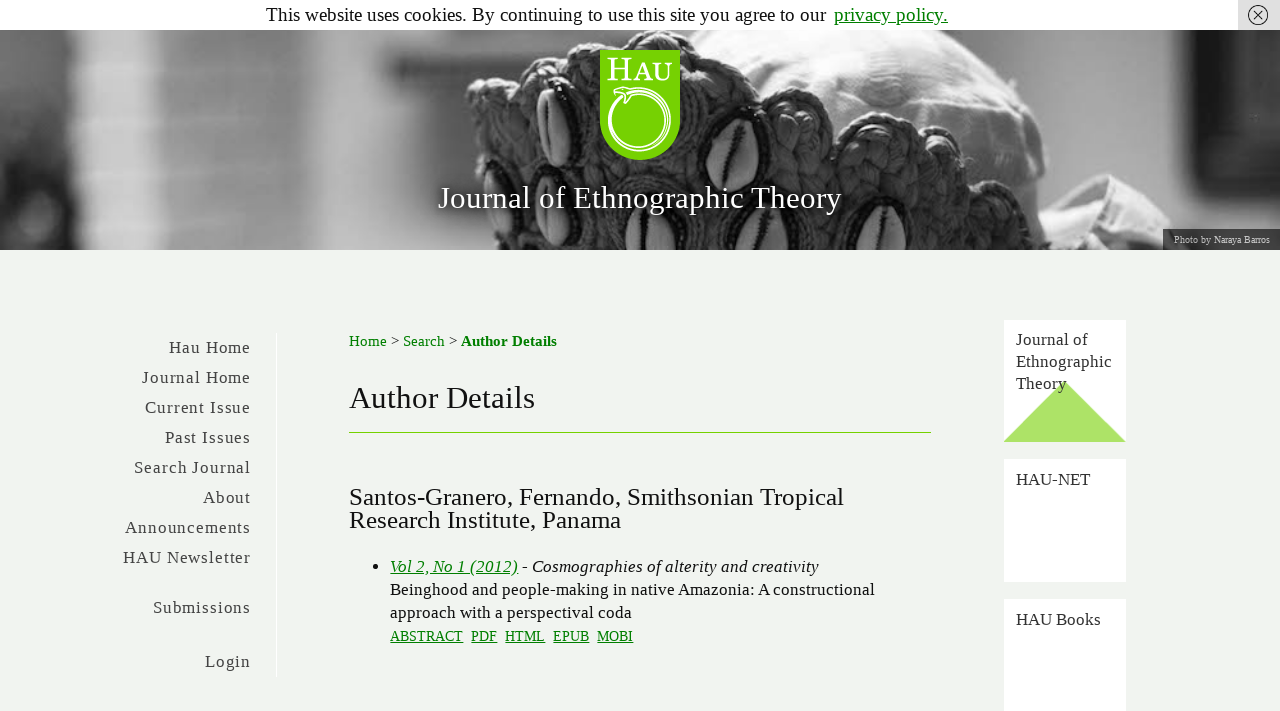

--- FILE ---
content_type: text/html; charset=utf-8
request_url: https://www.haujournal.org/index.php/hau/search/authors/view?firstName=Fernando&middleName=&lastName=Santos-Granero&affiliation=Smithsonian%20Tropical%20Research%20Institute&country=PA
body_size: 4377
content:

<!DOCTYPE html PUBLIC "-//W3C//DTD XHTML 1.0 Transitional//EN"
	"http://www.w3.org/TR/xhtml1/DTD/xhtml1-transitional.dtd">
<html xmlns="http://www.w3.org/1999/xhtml" lang="en-US" xml:lang="en-US">
<head>
	<meta http-equiv="Content-Type" content="text/html; charset=utf-8" />
	<title>Author Details</title>
	<meta name="description" content="HAU: Journal of Ethnographic Theory" />
	<meta name="keywords" content="anthropology; journal; ethnography; theory; ethnographic theory; metaphysics; ontology; cosmology" />
	<meta name="generator" content="Open Journal Systems 2.4.8.3" />
	<meta name="keywords" content="anthropology, journal, ethnography, theory, ethnographic theory, metaphysics, ontology, cosmology, mana" />
	<link rel="icon" href="https://www.haujournal.org/public/journals/1/journalFavicon_en_US.png" type="image/png" />	<link rel="stylesheet" href="https://www.haujournal.org/lib/pkp/styles/pkp.css" type="text/css" />
	<link rel="stylesheet" href="https://www.haujournal.org/lib/pkp/styles/common.css" type="text/css" />
	<link rel="stylesheet" href="https://www.haujournal.org/styles/common.css" type="text/css" />
	<link rel="stylesheet" href="https://www.haujournal.org/styles/compiled.css" type="text/css" />

	<!-- Base Jquery -->
			<script type="text/javascript" src="https://www.haujournal.org/lib/pkp/js/lib/jquery/jquery.min.js"></script>
		<script type="text/javascript" src="https://www.haujournal.org/lib/pkp/js/lib/jquery/plugins/jqueryUi.min.js"></script>
	
	
	
	<link rel="stylesheet" href="https://www.haujournal.org/styles/sidebar.css" type="text/css" />	<link rel="stylesheet" href="https://www.haujournal.org/styles/leftSidebar.css" type="text/css" />	<link rel="stylesheet" href="https://www.haujournal.org/styles/rightSidebar.css" type="text/css" />	<link rel="stylesheet" href="https://www.haujournal.org/styles/bothSidebars.css" type="text/css" />
			<link rel="stylesheet" href="https://www.haujournal.org/public/journals/1/journalStyleSheet.css" type="text/css" />
			<link rel="stylesheet" href="https://www.haujournal.org/plugins/blocks/languageToggle/styles/languageToggle.css" type="text/css" />
	
	<!-- Default global locale keys for JavaScript -->
	
<script type="text/javascript">
	jQuery.pkp = jQuery.pkp || { };
	jQuery.pkp.locale = { };
			
				jQuery.pkp.locale.form_dataHasChanged = 'The data on this form has changed. Continue anyway?';
	</script>
	<!-- Compiled scripts -->
			
<script type="text/javascript" src="https://www.haujournal.org/lib/pkp/js/lib/jquery/plugins/jquery.tag-it.js"></script>
<script type="text/javascript" src="https://www.haujournal.org/lib/pkp/js/lib/jquery/plugins/jquery.cookie.js"></script>

<script type="text/javascript" src="https://www.haujournal.org/lib/pkp/js/functions/fontController.js"></script>
<script type="text/javascript" src="https://www.haujournal.org/lib/pkp/js/functions/general.js"></script>
<script type="text/javascript" src="https://www.haujournal.org/lib/pkp/js/functions/jqueryValidatorI18n.js"></script>

<script type="text/javascript" src="https://www.haujournal.org/lib/pkp/js/classes/Helper.js"></script>
<script type="text/javascript" src="https://www.haujournal.org/lib/pkp/js/classes/ObjectProxy.js"></script>
<script type="text/javascript" src="https://www.haujournal.org/lib/pkp/js/classes/Handler.js"></script>
<script type="text/javascript" src="https://www.haujournal.org/lib/pkp/js/classes/linkAction/LinkActionRequest.js"></script>
<script type="text/javascript" src="https://www.haujournal.org/lib/pkp/js/classes/features/Feature.js"></script>

<script type="text/javascript" src="https://www.haujournal.org/lib/pkp/js/controllers/SiteHandler.js"></script><!-- Included only for namespace definition -->
<script type="text/javascript" src="https://www.haujournal.org/lib/pkp/js/controllers/UrlInDivHandler.js"></script>
<script type="text/javascript" src="https://www.haujournal.org/lib/pkp/js/controllers/AutocompleteHandler.js"></script>
<script type="text/javascript" src="https://www.haujournal.org/lib/pkp/js/controllers/ExtrasOnDemandHandler.js"></script>
<script type="text/javascript" src="https://www.haujournal.org/lib/pkp/js/controllers/form/FormHandler.js"></script>
<script type="text/javascript" src="https://www.haujournal.org/lib/pkp/js/controllers/form/AjaxFormHandler.js"></script>
<script type="text/javascript" src="https://www.haujournal.org/lib/pkp/js/controllers/form/ClientFormHandler.js"></script>
<script type="text/javascript" src="https://www.haujournal.org/lib/pkp/js/controllers/grid/GridHandler.js"></script>
<script type="text/javascript" src="https://www.haujournal.org/lib/pkp/js/controllers/linkAction/LinkActionHandler.js"></script>

<script type="text/javascript" src="https://www.haujournal.org/js/pages/search/SearchFormHandler.js"></script>
<script type="text/javascript" src="https://www.haujournal.org/js/statistics/ReportGeneratorFormHandler.js"></script>
<script type="text/javascript" src="https://www.haujournal.org/plugins/generic/lucene/js/LuceneAutocompleteHandler.js"></script>

<script type="text/javascript" src="https://www.haujournal.org/lib/pkp/js/lib/jquery/plugins/jquery.pkp.js"></script>	
	<!-- Form validation -->
	<script type="text/javascript" src="https://www.haujournal.org/lib/pkp/js/lib/jquery/plugins/validate/jquery.validate.js"></script>
	<script type="text/javascript">
		<!--
		// initialise plugins
		
		$(function(){
			jqueryValidatorI18n("https://www.haujournal.org", "en_US"); // include the appropriate validation localization
			
			$(".tagit").live('click', function() {
				$(this).find('input').focus();
			});
		});
		// -->
		
	</script>

		
	
	<script type="text/javascript" src="https://www.haujournal.org/public/js/hau.js"></script>
	<script type="text/javascript" src="https://www.haujournal.org/public/js/cookiechoices.min.js"></script>
	<style type="text/css">
		#headerTitle h1 a:hover {
			background-color: transparent !important;
		}
	</style>
</head>
<body id="pkp-search-authorDetails">
<img src="//www.haujournal.org/haunet/img/hau-logo.png" alt="HAU" style="width: 0; height: 0; visibility: hidden;"/>
<div id="container">

<div id="header">
<div id="headerTitle">
<h1><a href="https://www.haujournal.org" style="color: white; text-decoration: none;">
	Journal of Ethnographic Theory
</a></h1>
</div>
</div>

<div id="body">

	<div id="sidebar">
					<div id="leftSidebar">
				<div class="block" id="sidebarNavigation">
	<span class="blockTitle">Journal Content</span>

	
	
	<form id="simpleSearchForm" action="https://www.haujournal.org/index.php/hau/search/search">
				<table id="simpleSearchInput">
			<tr>
				<td>
													<label for="simpleQuery">Search <br />
					<input type="text" id="simpleQuery" name="simpleQuery" size="15" maxlength="255" value="" class="textField" /></label>
								</td>
			</tr>
			<tr>
				<td><label for="searchField">
				Search Scope
				<br />
				<select id="searchField" name="searchField" size="1" class="selectMenu">
					<option label="All" value="query">All</option>
<option label="Authors" value="authors">Authors</option>
<option label="Title" value="title">Title</option>
<option label="Abstract" value="abstract">Abstract</option>
<option label="Index terms" value="indexTerms">Index terms</option>
<option label="Full Text" value="galleyFullText">Full Text</option>

				</select></label>
				</td>
			</tr>
			<tr>
				<td><input type="submit" value="Search" class="button" /></td>
			</tr>
		</table>
	</form>

	<br />

		<span class="blockSubtitle">Browse</span>
	<ul>
		<li><a href="https://www.haujournal.org/index.php/hau/issue/archive">By Issue</a></li>
		<li><a href="https://www.haujournal.org/index.php/hau/search/authors">By Author</a></li>
		<li><a href="https://www.haujournal.org/index.php/hau/search/titles">By Title</a></li>
		
					<li><a href="https://www.haujournal.org/index.php/index">Other Journals</a></li>
						</ul>
	</div>
<div class="block" id="sidebarUser">
			<span class="blockTitle">User</span>
	
												<form method="post" action="https://www.haujournal.org/index.php/hau/login/signIn">
					<table>
						<tr>
							<td><label for="sidebar-username">Username</label></td>
							<td><input type="text" id="sidebar-username" name="username" value="" size="12" maxlength="32" class="textField" /></td>
						</tr>
						<tr>
							<td><label for="sidebar-password">Password</label></td>
							<td><input type="password" id="sidebar-password" name="password" value="" size="12" class="textField" /></td>
						</tr>
						<tr>
							<td colspan="2"><input type="checkbox" id="remember" name="remember" value="1" /> <label for="remember">Remember me</label></td>
						</tr>
						<tr>
							<td colspan="2"><input type="submit" value="Login" class="button" /></td>
						</tr>
					</table>
				</form>
						</div><div class="block" id="sidebarInformation">
	<span class="blockTitle">Information</span>
	<ul>
		<li><a href="https://www.haujournal.org/index.php/hau/information/readers">For Readers</a></li>		<li><a href="https://www.haujournal.org/index.php/hau/information/authors">For Authors</a></li>		<li><a href="https://www.haujournal.org/index.php/hau/information/librarians">For Librarians</a></li>	</ul>
</div>

<div class="block" id="sidebarHelp">
	<a class="blockTitle" href="javascript:openHelp('https://www.haujournal.org/index.php/hau/help/view/user/topic/000005')">Journal Help</a>
</div> <div class="block" id="notification">
	<span class="blockTitle">Notifications</span>
	<ul>
					<li><a href="https://www.haujournal.org/index.php/hau/notification">View</a></li>
						</ul>
</div>
<div class="block custom" id="customblock-Social-Network">
	<p class="blockTitle">Connect to Hau</p>
<p><a href="https://www.facebook.com/pages/HAU-Journal-of-Ethnographic-Theory/156351187763663"><img src="/images/facebook_logo.png" alt="facebook icon" /></a> <a href="https://twitter.com/#!/haujournal"><img src="/images/twitter_logo.png" alt="twitter icon" /></a></p>
</div>	

			</div>
							<div id="rightSidebar">
				<div class="block custom" id="customblock-Topmenu">
	<div id="topmenu">
<div id="topmenuwrapper">
<ul>
<li><a id="topmenu1" class="current" href="/index.php/hau/issue/current">Journal of Ethnographic Theory</a></li>
<li><a id="topmenu2" href="/haunet/">HAU-NET</a></li>
<li><a id="topmenu3" href="https://haubooks.org">HAU Books</a></li>
<li style="text-align: center;"><a href="https://us9.campaign-archive.com/home/?u=2ae67539acab57e362d8bf4f0&amp;id=55f3bc9575">HAU Newsletter Archive</a></li>
</ul>
<div id="rightwhite">&nbsp;</div>
</div>
</div>
</div>	<div class="block custom" id="customblock-Menu">
	<ul id="mainmenu">
<li><a href="/index.html">Hau Home</a></li>
<li><a href="/index.php/hau/index">Journal Home</a></li>
<li><a href="/index.php/hau/issue/current">Current Issue</a></li>
<li><a href="/index.php/hau/issue/archive">Past Issues</a>
<ul>
<li><a style="border-bottom: 1px solid #ccc;" href="/index.php/hau/issue/archive">All Issues</a></li>
<li><a href="/index.php/hau/issue/view/hau15.3">Vol 15, No 3</a></li>
<li><a href="/index.php/hau/issue/view/hau15.2">Vol 15, No 2</a></li>
<li><a style="border-bottom: 1px solid #ccc;" href="/index.php/hau/issue/view/hau15.1">Vol 15, No 1</a></li>
<li><a href="/index.php/hau/issue/view/hau14.3">Vol 14, No 3</a></li>
<li><a href="/index.php/hau/issue/view/hau14.2">Vol 14, No 2</a></li>
<li><a style="border-bottom: 1px solid #ccc;" href="/index.php/hau/issue/view/hau14.1">Vol 14, No 1</a></li>
<li><a href="/index.php/hau/issue/view/hau13.3">Vol 13, No 3</a></li>
<li><a href="/index.php/hau/issue/view/hau13.2">Vol 13, No 2</a></li>
<li><a style="border-bottom: 1px solid #ccc;" href="/index.php/hau/issue/view/hau13.1">Vol 13, No 1</a></li>
<li><a href="/index.php/hau/issue/view/hau12.3">Vol 12, No 3</a></li>
<li><a href="/index.php/hau/issue/view/hau12.2">Vol 12, No 2</a></li>
<li><a style="border-bottom: 1px solid #ccc;" href="/index.php/hau/issue/view/hau12.1">Vol 12, No 1</a></li>
<li><a href="/index.php/hau/issue/view/hau11.3">Vol 11, No 3</a></li>
<li><a href="/index.php/hau/issue/view/hau11.2">Vol 11, No 2</a></li>
<li><a style="border-bottom: 1px solid #ccc;" href="/index.php/hau/issue/view/hau11.1">Vol 11, No 1</a></li>
<li><a href="/index.php/hau/issue/view/hau10.3">Vol 10, No 3</a></li>
<li><a href="/index.php/hau/issue/view/hau10.2">Vol 10, No 2</a></li>
<li><a style="border-bottom: 1px solid #ccc;" href="/index.php/hau/issue/view/hau10.1">Vol 10, No 1</a></li>
<li><a href="/index.php/hau/issue/view/hau9.2">Vol 9, No 2</a></li>
<li><a style="border-bottom: 1px solid #ccc;" href="/index.php/hau/issue/view/hau9.1">Vol 9, No 1</a></li>
<li><a href="/index.php/hau/issue/view/hau8.3">Vol 8, No 3</a></li>
<li><a style="border-bottom: 1px solid #ccc;" href="/index.php/hau/issue/view/hau8.1">Vol 8, No 1-2</a></li>
<li><a href="/index.php/hau/issue/view/hau7.3">Vol 7, No 3</a></li>
<li><a href="/index.php/hau/issue/view/hau7.2">Vol 7, No 2</a></li>
<li><a style="border-bottom: 1px solid #ccc;" href="/index.php/hau/issue/view/hau7.1">Vol 7, No 1</a></li>
<li><a href="/index.php/hau/issue/view/hau6.3">Vol 6, No 3</a></li>
<li><a href="/index.php/hau/issue/view/hau6.2">Vol 6, No 2</a></li>
<li><a style="border-bottom: 1px solid #ccc;" href="/index.php/hau/issue/view/hau6.1">Vol 6, No 1</a></li>
<li><a href="/index.php/hau/issue/view/hau5.3">Vol 5, No 3</a></li>
<li><a href="/index.php/hau/issue/view/hau5.2">Vol 5, No 2</a></li>
<li><a style="border-bottom: 1px solid #ccc;" href="/index.php/hau/issue/view/hau5.1">Vol 5, No 1</a></li>
<li><a href="/index.php/hau/issue/view/hau4.3">Vol 4, No 3</a></li>
<li><a href="/index.php/hau/issue/view/hau4.2">Vol 4, No 2 (SI)</a></li>
<li><a style="border-bottom: 1px solid #ccc;" href="/index.php/hau/issue/view/hau4.1">Vol 4, No 1</a></li>
<li><a href="/index.php/hau/issue/view/hau3.3">Vol 3, No 3</a></li>
<li><a href="/index.php/hau/issue/view/hau3.2">Vol 3, No 2 (SI)</a></li>
<li><a style="border-bottom: 1px solid #ccc;" href="/index.php/hau/issue/view/hau3.1">Vol 3, No 1 (SI)</a></li>
<li><a href="/index.php/hau/issue/view/hau2.2">Vol 2, No 2</a></li>
<li><a style="border-bottom: 1px solid #ccc;" href="/index.php/hau/issue/view/hau2.1">Vol 2, No 1</a></li>
<li><a href="/index.php/hau/issue/view/hau1.1">Vol 1, No 1 (SI)</a></li>
</ul>
</li>
<li><a href="/index.php/hau/search">Search Journal</a></li>
<li><a href="/index.php/hau/about">About</a>
<ul>
<li><a href="/index.php/hau/about/editorialTeam">Editorial Team</a></li>
<li><a href="/index.php/hau/pages/view/editorialboard">Editorial Board</a></li>
<li><a href="/index.php/hau/pages/view/society">Society</a></li>
<li><a href="/index.php/hau/pages/view/bylaws">Bylaws</a></li>
<li><a href="/index.php/hau/pages/view/Ombudsperson">Ombudsperson</a></li>
<li><a href="/index.php/hau/pages/view/endorsements">Endorsements</a></li>
<li><a href="/index.php/hau/about/editorialPolicies#custom-0">Publication Ethics</a></li>
<li><a href="/index.php/hau/pages/view/privacy-policy">Privacy Policy</a></li>
</ul>
</li>
<li><a href="/index.php/hau/announcement">Announcements</a></li>
<li><a href="/index.php/hau/pages/view/hauapp">HAU Newsletter</a></li>
<li id="submit"><a href="/index.php/hau/pages/view/submissions">Submissions</a></li>
<li>&nbsp;</li>
</ul>
</div>	<div class="block custom" id="customblock-Header">
	<div id="imgbackground">&nbsp;</div>
</div>	
			</div>
			</div>

<div id="main">
<div id="navbar">
	<ul class="menu">
		<li id="home"><a href="https://www.haujournal.org/index.php/hau/index">Home</a></li>
		<li id="about"><a href="https://www.haujournal.org/index.php/hau/about">About</a></li>

					<li id="login"><a href="https://www.haujournal.org/index.php/hau/login">Login</a></li>
												<li id="search"><a href="https://www.haujournal.org/index.php/hau/search">Search</a></li>
		
					<li id="current"><a href="https://www.haujournal.org/index.php/hau/issue/current">Current</a></li>
			<li id="archives"><a href="https://www.haujournal.org/index.php/hau/issue/archive">Archives</a></li>
		
					<li id="announcements"><a href="https://www.haujournal.org/index.php/hau/announcement">Announcements</a></li>
				

								</ul>
</div>
<div id="breadcrumb">
	<a href="https://www.haujournal.org/index.php/hau/index">Home</a> &gt;
			<a href="https://www.haujournal.org/index.php/hau/search/index" class="hierarchyLink">Search</a> &gt;
			<a href="https://www.haujournal.org/index.php/hau/search/authors/view?firstName=Fernando&amp;middleName=&amp;lastName=Santos-Granero&amp;affiliation=Smithsonian%20Tropical%20Research%20Institute&amp;country=PA" class="current">Author Details</a></div>

<h2>Author Details</h2>


<div id="content">

<div id="authorDetails">
<h3>Santos-Granero, Fernando, Smithsonian Tropical Research Institute, Panama</h3>
<ul>
									<li>

		<em><a href="https://www.haujournal.org/index.php/hau/issue/view/hau2.1">Vol 2, No 1 (2012)</a> - Cosmographies of alterity and creativity</em><br />
		Beinghood and people-making in native Amazonia: A constructional approach with a perspectival coda<br />
		<a href="https://www.haujournal.org/index.php/hau/article/view/hau2.1.010" class="file">Abstract</a>
							&nbsp;<a href="https://www.haujournal.org/index.php/hau/article/view/hau2.1.010/108" class="file">PDF</a>
					&nbsp;<a href="https://www.haujournal.org/index.php/hau/article/view/hau2.1.010/1055" class="file">HTML</a>
					&nbsp;<a href="https://www.haujournal.org/index.php/hau/article/view/hau2.1.010/1219" class="file">EPUB</a>
					&nbsp;<a href="https://www.haujournal.org/index.php/hau/article/view/hau2.1.010/1248" class="file">MOBI</a>
					</li>
	</ul>
</div>
<!-- Google Analytics -->
<script type="text/javascript">
var gaJsHost = (("https:" == document.location.protocol) ? "https://ssl." : "http://www.");
document.write(unescape("%3Cscript src='" + gaJsHost + "google-analytics.com/ga.js' type='text/javascript'%3E%3C/script%3E"));
</script>
<script type="text/javascript">
var pageTracker = _gat._getTracker("UA-30788408-1");
pageTracker._initData();
pageTracker._trackPageview();
</script>
<!-- /Google Analytics -->

	<br /><br />
	<div id="pageFooter"><div id="footer" style="background-position: right center;"><div id="footerwrapper"><div id="footerleft">HAU: Journal of Ethnographic Theory<br />c/o Society for Ethnographic Theory<br />Department of Anthropology<br />University College London<br />14 Taviton Street, London WC1H 0BW<br /><a href="mailto:board@hausociety.org">board@hausociety.org</a><div id="footerright"> </div></div></div></div></div>
</div><!-- content -->
</div><!-- main -->
</div><!-- body -->



</div><!-- container -->

<script type="text/javascript">
	window._wfCookieConsentSettings = {"wf_cookietext":"This website uses cookies. By continuing to use this site you agree to our","wf_dismisstext":" ","wf_linktext":"privacy policy.","wf_linkhref":"https:\/\/www.haujournal.org\/index.php\/hau\/pages\/view\/privacy-policy","wf_position":"top","language":"en"};
</script>

</body>
</html>

--- FILE ---
content_type: text/css
request_url: https://www.haujournal.org/styles/leftSidebar.css
body_size: 458
content:
///**
// * styles/leftSidebar.css
// *
// * Copyright (c) 2013-2018 Simon Fraser University Library
// * Copyright (c) 2003-2018 John Willinsky
// * Distributed under the GNU GPL v2. For full terms see the file docs/COPYING.
// *
// * Site-wide shared elements for pages including a left-hand sidebar.
// *
// */
//
///**
// * Common HTML elements
// */
//
//#headerTitle {
//	width: 100%;
//}
//
//#body {
//	vertical-align: top;
//	height: 100%;
//}
//
//#leftSidebar {
//	float: left;
//	width: 14%;
//	padding: 1em 0em 1em 0em;
//	font-size: 0.65em;
//	height: 100%;
//	margin-left: 10%;
//	margin-right: 2%;
//	display: inline;
//	overflow: hidden;
//}
//
//#main {
//	float: right;
//	width: 63%;
//	margin-right: 10%;
//	overflow: hidden;
//}
//
///* Set main on non-IE browsers to have a 10% margin */
//*html #main {
//	margin-right: 5%;
//} 


--- FILE ---
content_type: text/css
request_url: https://www.haujournal.org/public/journals/1/journalStyleSheet.css
body_size: 29880
content:
/* @override
	http://www.haujournal.org/public/journals/1/journalStyleSheet.css
	http://mmott.com/test/hau/newhau.css
	http://haujournal.org/haunet/newhau.css */
	
	body {
	background-color: #f1f4f0 !important;
	position: relative;
	/*background-color: #eeffdb;*/
/*font: 1em "Helvetica Neue", Arial, Helvetica, Geneva, sans-serif;*/
	font-family: "Baskerville Old Face", Baskerville, 'Libre Baskerville', "URW Palladio L", "Palatino Linotype", serif;
	font-size: 16px;
}
body#haunetpage {
	background-color: #f4f2ef !important;
}
body#bookpage {
	background-color: #eff2f3 !important;
}

#header h1 {
	padding: 180px 0 0 0;
	/*height: 1em;*/
	/*width: 22em;*/
	/*text-align: center;*/
	font-size: 1.5em;
	color: #fff;
	text-align: center;
	text-shadow: 0 0 10px #000, 0 0 20px #000;
}

#header img {
	visibility: hidden;
	display: none;
}
#header
{
	/*background-color: transparent !important;*/
	background-color: #333;
	/*border-bottom: 30px solid #7f8f69;*/
	
/*margin: 0 auto;*/	
	/*border-bottom: 30px solid #f3f5f0;*/
	/*background-image: url(img/top.jpg);*/
	background-position: center top;
	padding: 0;
	text-align: center;
	position: relative;
	/*z-index: 1;*/

/*width: 6em;*/
	/*height: 10em;*/
	margin: 0;
	height: 12em;
	
}

#headerTitle {
	width: 48em;
	/*background-image: url(img/hau-bkmrk2.png);*/
/*background-image: url([data-uri]);*/	
	background-image: url([data-uri]);
	background-repeat: no-repeat;
	background-position: center 50px;
	height: 10em;
	position: relative;
	z-index: 99;
	font-family: "Baskerville Old Face", Baskerville, 'Libre Baskerville', "URW Palladio L", "Palatino Linotype", serif;
}
#haunetpage #headerTitle {
	background-image: url('img/hau-logoo.png');
}
#bookpage #headerTitle {
	background-image: url('img/hau-logob.png');
}
#sidebarUser span.blockTitle {
	
}

p
{
	text-align: justify;
}
a:hover
{
/*	background: #75d100;
	color: white;*/
}
a.plain
{
	color: #017F00;
}
a:link
{
	color: #017F00;
}
#container #header h1,
#container #main h1,
#container #main h2,
#container #main h3,
#container #main h4,
#container #main h5,
#container #main h6,
#container #main p,
#container #header h1,
#body #main #content {
	font-family: "Baskerville Old Face", Baskerville, 'Libre Baskerville', "URW Palladio L", "Palatino Linotype", serif;
}
#container #main h3 {
	font-size: 1.5em;
	margin: 1em 0;
}
#container #main h4 {
	font-size: 1em;
	font-weight: bold;
	margin: 1em 0;
}
#content input,
#content select {
	max-width: 100%;
}
#content table {
	background-color: #f1f4f0;
}
#content table table {
	background-color: transparent;
}

.block ul {
	padding-left: 1.5em;
	margin-bottom: 0;
}

#body #main #content img {
	/*margin-left: -40px;*/
	max-width: 100%;
	/*width: auto;*/
	/*margin-left: -10%;*/
	height: auto;
}

select,
table.mceLayout,
/*td.mceIframeContainer.mceFirst.mceLast,*/
textarea,
input.textField {
	background-color: #fff !important;
	border: 1px solid #666 !important;
}


input.button {
	background-color: #75d100;
	border: 1px solid #75d100;
	color: #fff;
}
input.button.defaultButton {
	background-color: #75d100;
	/*border: 1px solid #333;*/
}
#bookpage input.button {
	background-color: #4eb2e3;
	border: 1px solid #4eb2e3;
	color: #fff;
}
#bookpage input.button.defaultButton {
	background-color: #4eb2e3;
	/*border: 1px solid #333;*/
}

input.textField, select.selectMenu, textarea.textArea, input.uploadField {
	background-color: #F0F0E8;
	color: #000;
	font-family: Verdana,Arial,Helvetica,sans-serif;
	border-top: 2px solid #666;
	border-left: 2px solid #666;
	border-bottom: 2px solid #E8E8E1;
	border-right: 2px solid #E8E8E1;
	font-size: 1em;
}

body #container #body {
	/*background-color: #ddd;*/
	margin-bottom: 60px;
	margin-right: auto;
	font-size: 1em;
	width: 49em !important;
	margin-left: auto;
}
body #container #body #main {
	float: left !important;
	/*width: 23em;*/
	display: block;
	overflow: visible;
	padding: 2em 3em 2em 3em;
	/*background-color: #fff;*/
	/*box-shadow: 0px 0px 10px #222;*/
	/*position: relative;*/
	z-index: 99;
	font-size: 1em !important;
	margin-top: 2em;
	margin-bottom: 60px;
	margin-left: 7.5em;
	width: 28em;
	/*background-color: rgba(255, 255, 255, .75);*/
	position: relative;
}

/* #main h2 {
	margin-right: 0;
	padding-top: 0;
	margin-top: 1em;
} */

#body #navbar.navtop {
	position: absolute;	
}
#body #navbar.navmid {
	position: fixed;
	top: 40px;
}
#body #navbar.navbottom {
	position: absolute;
	bottom: -25px;
}
#body #topmenu {
	padding-top: 70px;
}
#body #topmenu.navtop {
	/*position: absolute;	*/
	padding-top: 70px;
}
#body #topmenu.navmid {
	position: fixed;
	padding-top: 0px;
	top: 40px;
}

#body #topmenu.navbottom {
	position: absolute;
	/*bottom: 100px;*/
	z-index: 99;
	/*background-color: red;*/
	margin-bottom: 40px;
}
#body #navbar {
	/*width: 7em;*/
	position: absolute;	
	border-bottom: none;
	/*float: left;*/
	/*margin-left: -10em;*/
	/*width: 100%;*/
	/*margin-top: -25px;*/
	/*text-align: center;*/
	/*left: 0;*/
/*	background-color: #e6eadf;
	background-color: #fff;*/
	padding: 0;
	border-right: 1px solid #fff;
	width: 8em;
/*	border-bottom-left-radius:	4.5em;*/
/*	border-bottom-right-radius:	4.5em;*/
	margin-left: -11.5em;
}


#issueCoverImage {
	/*float: right;*/
	/*margin-right: -10.3em;
	width: 15em;
	margin-top: -4em;
	padding: 1em 0 1em 2em;
	background-color: #f1f4f0;*/
text-align: center;
margin: 0 auto;
}
#rightSidebar #issueCoverImage {
float: right;
margin-right: 0em;
/*width: 15em;*/
margin-top: 0;
}
#rightSidebar #issueCoverImage img {
	max-width: 80%;
	height: auto;
	width: auto;
	visibility: hidden;
	margin: 0 auto;
}
#issueCoverImage img {
	margin: 0 auto;
}
#content table.tocArticle {
	/*width: 75%;*/
}

	ul#mainmenu {
		display: none;
/*		position: absolute;
		left: 0;*/
	}
	#navbar ul#mainmenu {
		display: block;
	}

#body #navbar ul {
	margin: 0 auto;
	margin-top: 0px;
	/*padding-left: 8em;*/
	text-align: right;
	padding-bottom: 0em;
	padding-left: 0;
}
#body #navbar ul ul {
	display: none;
}
#body #navbar ul li {
	position: relative;
}
#body #navbar ul li:hover ul {
	display: block;
	position: absolute;
	text-align: left;
	padding: 0;
	margin: 0;
	top: 0;
	right: -7em;
	width: 7.5em;
	padding-left: .5em;
	background-color: #fff;
	border-left: 1px solid #75d100;
	/*color: #feab25;*/
}

#body #navbar.navbottom ul.menu,
#body #navbar.navmid ul.menu {
	padding-bottom: 4em;
	background-repeat: no-repeat;
	background-position: 4em bottom;
	background-image: url([data-uri]);
}
#navbar ul li {
	display: block;
	padding: 0;
	margin: 0;
	/*background-color: #75d100;*/
	padding-right: 1px;
	margin-right: -1px;
	/*width: 100%;*/
}
#navbar ul li:last-child {
	border-bottom-width: 0px;
	border-bottom-color: transparent;
}
#navbar ul li:hover {
	padding-right: 0px;
	border-right: 1px solid #75d100;
	margin-right: -1px;
}
#haunetpage #navbar ul li:hover {
	border-right: 1px solid #feab25;
}
#bookpage #navbar ul li:hover {
	border-right: 1px solid #4eb2e3;
}
#navbar ul li a {
	text-transform: capitalize;
	display: block;
	line-height: 1.4em;
	min-height: 1.6em;
	color: #444;
	padding: 0.2em 1.5em 0 0;
	font-size: 0.8em;
	text-decoration: none;
}
#navbar ul li#submit {
	margin-top: 1em;
}
#navbar ul li a:hover {
	background-color: transparent;
/*	border-right: 1px solid #75d100;*/
	text-decoration: underline;
}
#body #rightSidebar {
	float: right;
	width: 7em;
	padding: 0;
	font-size: 1em;
	height: 100%;
	margin-right: 0;
	margin-left: 0;
	padding-right: 0;
	/*padding-left: 1.5em;*/
	margin-bottom: 2em;
	/*border-left: 1px solid #fff;*/
	/*margin-top: 2em;*/
	/*background-color: rgba(255, 255, 255, .75);*/
	/*padding-left: 1em;*/
	/*border-left: 1px solid #fff;*/
}

td.endseparator,
td.headseparator {
	border-top: 1px solid #75d100 !important;
}
#content div.separator {
	border-bottom: 1px solid #75d100 !important;
}

#bookpage td.endseparator,
#bookpage td.headseparator {
	border-top: 1px solid #4eb2e3 !important;
}
#bookpage #content div.separator {
	border-bottom: 1px solid #4eb2e3 !important;
}

div#sidebar {
}

#body #leftSidebar {
	display: none;
}

#leftSidebar .blockTitle {
	display: block;
	text-transform: uppercase;
	font-size: 0.9em;
	margin-bottom: 1em;
}
#leftSidebar p {
	margin: 0;
}
#leftSidebar #sidebarHelp {
	display: none;
}
#leftSidebar {
	clear: both;
	/*border-top: 1px solid #fff;*/
	padding-top: 1em;
	padding-bottom: 2em;
	text-align: center;
	/*background-color: #fff;*/
	width: 63em;
	margin: 0 auto;
}
#leftSidebar .block {
	float: left;
	display: inline-block;
	text-align: left;
	vertical-align: top;
	margin: 0 0.5em 1em;
	/*margin: 0 1px 1px 0;*/
	padding: 1em;
	/*border: 1px solid #fff;*/
	/*background-color: rgba(255, 255, 255, .75);*/
	background-color: #fff;
	width: 9.5em;
	min-height: 6em;
	opacity: 0.8;
}
#leftSidebar .block:hover {
	opacity: 1;
}
#body #rightSidebar .block {
	/*background-color: #ddd;*/
	padding: 0;
	margin: 0;
	/*opacity: 0.7;*/
	font-size: 0.7em;
}
#body #rightSidebar #ouroboros.block {
	position: fixed;
	margin-left: -927px;
	padding: 0;
	width: 110px;
	height: 160px;
	top: 0em;
	margin-top: 19px;
	overflow: hidden;
	text-indent: -99em;
	/*background-image: url(img/hau-bkmrk4.png);*/
	background-image: url([data-uri]);
	background-position: bottom center;
	/*background-image: url(img/hau-ourob.png);*/
	opacity: 1;
}
#body#rightSidebar .block #topmenu {
	/*position: absolute;*/
	top: 0;
	left: 0;
	z-index: 99;
	margin: 0 auto;
	height: 30px;
	/*overflow: hidden;*/
	/*width: 100%;*/
	padding: 0;
	font-size: 1em;
	opacity: 1;
	font-family: "Baskerville Old Face", Baskerville, 'Libre Baskerville', "URW Palladio L", "Palatino Linotype", serif;
	/*min-width: 49em;*/
	font-size: 1.5em !important;
}

#topmenu ul {
	padding: 0;
	list-style-type: none;
	/*padding-top: 1em;*/
	padding-right: 1em;
	margin: 0;
}

#topmenu li a {
	display: block;
	float: left;
	font-size: 1.2em;
	width: 5.6em;
	height: 6em;
	padding: 0.5em 0.7em;
	color: #333;
	text-decoration: none;
	line-height: 1.3em;
	/*border: 1px solid #fff;*/
	margin-bottom: 1em;
	background-color: #fff;
}
a#topmenu1 {
	background-image: url(img/menu3.png);
	background-position: 20em 20em;
	background-repeat: no-repeat;
}
a#topmenu2 {
	background-image: url(img/menu2.png);
	background-position: 20em 20em;
	background-repeat: no-repeat;
}
a#topmenu3 {
	background-image: url(img/menu1.png);
	background-position: 20em 20em;
	background-repeat: no-repeat;
}
#topmenu li a#topmenu1.current,
#topmenu li a#topmenu1:hover {
	background-color: #fff;
	background-image: url(img/menu3.png);
	background-position: center center;
}
#topmenu li a#topmenu2.current,
#topmenu li a#topmenu2:hover {
	background-color: #fff;
	background-image: url(img/menu2.png);
	background-position: center center;
}
#topmenu li a#topmenu3.current,
#topmenu li a#topmenu3:hover {
	background-color: #fff;
	background-image: url(img/menu1.png);
	background-position: center center;
}

#topmenu li a:hover {
	background-color: #fff;
}

/* Stylize topmenu/rightmenu for donate button */
#topmenu li a#topmenu_donate {
	height: 3em;
}

#topmenu li a#topmenu_donate:hover {
	background-color: #fff;
	background-image: url(img/menu_donate.png);
	background-position: center center;
}

li#topmenuDonate {
	padding-left: 15px;
	padding-bottom: 1em;
}

/* Stylize topmenu/rightmenu for CET button */
#topmenu li a#topmenu_cet {
	height: 3.75em;
}

#topmenu li a#topmenu_cet:hover {
	background-color: #fff;
	background-image: url(img/menu_donate.png);
	background-position: center center;
}

/***********************************************/

td.tocPages {
	padding-bottom: 10px;
}

td.tocAuthors {
	padding-bottom: 10px;
}

#topBar {
	padding: 0;
}

#bodyrightSidebar #topmenuwrapper {
	margin: 0 auto;
	width: 721px;
	position: relative;
}
#bodyrightSidebar .block #topmenu ul {
	margin: 0 auto;
	width: 721px;
	text-align: center;
	padding: 0;
/*background-image: url(img/hau-bkmrk2.png);*/
}
#bodyrightSidebar .block #topmenu li {
	margin: 0;
	display: block;
	float: left;
	line-height: 2em;
	text-align: left;
	padding: 0 0 0 1px;
}
#bodyrightSidebar .block #topmenu li a{
	color: #000;
	display: block;
	line-height: 30px;
	font-size: 0.7em;
	padding: 0 15px;
	text-decoration: none;
	background-color: rgb(255, 255, 255);
	background-color: rgba(255, 255, 255, .65);
	width: 209px;
}
#bodyrightSidebar .block #topmenu li a#topmenu1 {
	background-color: rgb(0, 0, 0);
	background-color: rgba(0, 0, 0, .65);
	color: #fff;
}
#bodyrightSidebar .block #topmenu li a#topmenu1:hover,
#bodyrightSidebar .block #topmenu li a:hover {
background: rgb(117, 209, 0);
background: rgba(117, 209, 0, .85);
color: white;
}
#leftwhite {
	/*width: 100%;*/
	width: 2000px;
	height: 30px;
	background-color: rgba(255, 255, 255, .65);
	position: absolute;
	top: 0;
	/*left: -100%;*/
	right: 721px;
	display: none;
}
#rightwhite {
	width: 2000px;
	height: 30px;
	background-color: rgba(255, 255, 255, .65);
	position: absolute;
	left: 721px;
	display: none;
}

#sizer {
	height: 2em;
}

/* breadcrumb ID was edited					 *
 * 10/30/14 by Michael Chladek				 *
 * in order to reformat the header of each	 *
 * article view								 */

#breadcrumb {
	/*margin-top: -50px;*/
	/*padding: 10px;*/
	margin: 0 0 1em 0;
	padding: 0;
	font-size: 0.7em;
	/*background-color: #fff;*/
	display: block;
	position: relative;
}

#body #content {
	border-top: 1px solid #75d100;
	font-size: 0.8em;
	line-height: 1.4em;
}
#haunetpage #body #content {
	border-top: 1px solid #feab25;
}
#bookpage #body #content {
	border-top: 1px solid #4eb2e3;
}
li#announcements {
	width: auto;
}
#navbar li.navItem {
	/*display: none;*/
	/*background-color: #f2f2f2;*/
	/*background-color: #ddd;*/
}
#navbar li.navItem a {
	/*font-size: 0.7em;*/
	/*color: #000;*/
}

li#navItem-0.navItem {
	display: none;
}

li#navItem-0.navItem {
/*	margin-top: 0.5em;*/
}

/*li#navItem-4.navItem,*/
li#navItem-6.navItem,
li#navItem-5.navItem {
	display: none;
}

li#navItem-3.navItem {
	display: none;
	
}
#footer {
	background-color: #333;
	height: 250px;
	border-top: 3px solid #75d100;
	/*background-image: url(img/hau-emblem.png);*/
background-image: url([data-uri]);
	background-repeat: no-repeat;
	background-position: center center;
	font-family: "Baskerville Old Face", Baskerville, 'Libre Baskerville', "URW Palladio L", "Palatino Linotype", serif;
/*	position: absolute;
	left: 0;*/
	/*bottom: 0;*/
}
#haunetpage #footer {
	background-image: url(img/hau-emblemo.png);
	border-top: 3px solid #feab25;
}
#bookpage #footer {
	background-image: url(img/hau-emblemb.png);
	border-top: 3px solid #4eb2e3;
}

#footer a {
	color: #75d000;
}
#haunetpage #footer a {
	color: #feab25;
}
#bookpage #footer a {
	color: #4eb2e3;
}
#footerwrapper {
	width: 1000px;
	margin: 0 auto;
	/*font-size: 0.8em;*/
	line-height: 1.5em;
	padding-top: 50px;
}
#footerleft {
	color: #fff;
	width: 300px;
	float: left;
	text-align: right;
	padding-left: 70px;
}
#footerright {
	color: #fff;
	width: 300px;
	float: right;
	padding-right: 70px;
}

body #container{
	font-size: 1.3em !important;
}
#imgbackground {
	position: absolute;
	top: 0;
	left: 0;
	/*height: 250px;*/
	height: 12em;
	font-size: 1.3em;
	width: 100%;
	overflow: hidden;
	min-width: 49em;
	display: none;
}
#imgbackground img {
	width: 100%;
	height: auto;
}
/*@media only screen and (min-width: 65em) {
	body #container{
		font-size: 1.1em !important;
	}
}*/
/*@media only screen and (min-width: 70em) {
	body #container{
		font-size: 1.2em !important;
	}
}*/
/*@media only screen and (min-width: 75em) {
	body #container{
		font-size: 1.3em !important;
	}
}
@media only screen and (max-width: 45em) {
	body #container{
		font-size: 1em !important;
	}
}*/
#sidebarUser td {
	display: block;
}

#developedBy {
	text-transform: uppercase;
	font-size: 0.95em;
}

#rightSidebar {
	/*background-color: rgba(255, 255, 255, .75);*/
}

#sidebar div.block {
	font-size: 1em;
	padding-bottom: 1.5em;
	color: #444;
	/*background-color: rgba(255, 255, 255, .75);*/
}

#sidebar div.block span.blockTitle {
	display: block;
	padding: 1em 0 1em 0;
	font-size: 0.9em;
	letter-spacing: 1px;
	/*text-transform: capitalize;*/
	/*font-variant: small-caps;*/
	border-top: 1px solid #fff;
}

#sidebar div.block span.blockSubtitle {
	display: block;
	padding: 0;
}

#sidebar input.textField, #sidebar select.selectMenu, #sidebar input.button {
	font-size: 1em;
}
#photos2,
#photos {
	position: absolute;
	/*margin-top: 800px;*/
	width: 100%;
	height: 12em !important;
	overflow: hidden;
	font-size: 1.3em;
	top: 0;
	left: 0;
	z-index: 8;
}
#credits {
	position: absolute;
	top: 11em;
	z-index: 9;
	right: 0;
	font-size: 1.3em;
}
#credits a {
	text-decoration: none;
	padding: 0.5em 1em;
	display: block;
color: #ddd;
background-color: #000;
/*background-color: rgba(0, 0, 0, .5);*/
	font-size: 0.5em;
	opacity: 0.6;
}
#credits a:hover {
color: #000;
background-color: #fff;
/*background-color: rgba(255, 255, 255, .5);*/
}

@media screen and (max-width: 62em) { /* specific CSS */ 
	#body #navbar.navmid,
	#body #navbar.navbottom {
		position: absolute;
		top: 40px;
	}
	#body #topmenu.navmid,
	#body #topmenu.navbottom {
		position: absolute;
		top: 320px;
	}
	
}

/* Indent and decrease font-size of Meditation articles in Issue 6.1, which are given the .meditation class in templates/issue/issue.tpl */
.meditation, .meditationlast {
	padding-left: 2em;
}

.meditation .tocArticleTitleAuthors, .meditationlast .tocArticleTitleAuthors {
	font-size: 95%;
}

.meditationlast {
	padding-bottom: 1em;
}

.meditationlast td {
	border-bottom: rgb(117, 209, 0) solid 1px;
}


--- FILE ---
content_type: application/javascript
request_url: https://www.haujournal.org/public/js/hau.js
body_size: 2629
content:
$(document).ready(function() {
	$("body").append($("#leftSidebar"));
	$("body").append($("#footer"));
	$("#navbar").prepend($("#mainmenu"));
	$(".menu #home").hide();
	$(".menu #about").hide();
	$(".menu #register").hide();
	$(".menu #search").hide();
	$(".menu #current").hide();
	$(".menu #archives").hide();
	$(".menu #announcements").hide();
	$(".menu .navItem").hide();
//	$("body").append($("#imgbackground"));
	$("body").append('<div id="photos"></div>');
//	$("body").append('<div id="photos2"></div>');
	$("body").append('<div id="credits"></div>');
//	$("#navbar").append($("#topmenu"));

//	$("#issueCoverImage").clone().prependTo($("#rightSidebar"));
	var nav = $( "#navbar" );
	var nav2 = $( "#topmenu" );
	var root = $('html, body');
	var menu2_offset = nav2.offset(); // measures offset
	var menu_offset = nav.offset(); // measures offset
	var bottom_height = $('#footer').height() + 4 + 28; // alternatively we create a dummy element at the bottom of the aplication		
//	var body_height = root.height(); // body height
	
	$(window).scroll(function () {
		var window_height = $(window).height(); // window height
//		var qmat_offset = $('#qmat').offset(); // qmat offset
//		var qmat_height = $('#qmat').height(); // qmat height
		var leftSidebar_offset = $('#leftSidebar').offset();
		var body_height = root.height(); // body height
		var menu_height = nav.height() + 80; // measures offset
		var menu2_height = nav2.height() + 80; // measures offset

		var scroll_top = $(window).scrollTop(); // distance scrolled up
		
		if (window_height > menu_height) { // if the measures navigation is smaller than the window height 
			if (scroll_top < ( menu_offset.top - 40 )) { // if you scroll up beyond the top of the measures navigation
				$(nav).addClass('navtop').removeClass('navmid navbottom');
			} else {
//				if ((body_height - scroll_top) < (menu_height + bottom_height + 60)) { // if you scroll towards the footer
				if ((leftSidebar_offset.top - scroll_top) < (menu_height)) { // if you scroll towards the footer
					$(nav).addClass('navbottom').removeClass('navtop navmid');
				} else {
					$(nav).addClass('navmid').removeClass('navbottom navtop');
				}
			}
		}
		if (window_height > menu2_height) { // if the measures navigation is smaller than the window height 
			if (scroll_top < ( menu2_offset.top + 30 )) { // if you scroll up beyond the top of the measures navigation
				$(nav2).addClass('navtop').removeClass('navmid navbottom');
					$(nav2).removeAttr('style');
			} else {
				if ((leftSidebar_offset.top - scroll_top) < (menu2_height)) { // if you scroll towards the footer
					$(nav2).addClass('navbottom').removeClass('navtop navmid');
					$(nav2).css('bottom',(body_height - leftSidebar_offset.top)+'px');
				} else {
					$(nav2).addClass('navmid').removeClass('navbottom navtop');
					$(nav2).removeAttr('style');
				}
			}
		}
	});

		
	var _imgratio = 0;
	var t;
	var img_bg = new Array(
		["//www.haujournal.org/haunet/photos/hau-1.jpg",'1000','667','<a href="http://www.lukeduggleby.com">Photo by Luke Duggleby</a>'],
		["//www.haujournal.org/haunet/photos/hau-41.jpg",'1600','1200','<a href="http://lorenzoferrarini.com/">Photo by Lorenzo Ferrarini</a>'],
		["//www.haujournal.org/haunet/photos/hau-31.jpg",'1200','803','<a href="https://www.flickr.com/photos/thiefoli/sets/">Photo by Alfonso Castellanos</a>'],
		["//www.haujournal.org/haunet/photos/hau-4.jpg",'1200','803','<a href="http://www.lukeduggleby.com">Photo by Luke Duggleby</a>'],
		["//www.haujournal.org/haunet/photos/hau-6.jpg",'800','535','<a href="http://www.italobertolasi.com/">Photo by Italo Bertolasi</a>'],
		["//www.haujournal.org/haunet/photos/hau-42.jpg",'1600','1200','<a href="http://lorenzoferrarini.com/">Photo by Lorenzo Ferrarini</a>'],
		["//www.haujournal.org/haunet/photos/hau-37.jpg",'1000','667','<a href="#">Photo by Juan Javier Rivera</a>'],
		["//www.haujournal.org/haunet/photos/hau-34.jpg",'1000','667','<a href="http://wheneveridontgetbored.blogspot.in/">Photo by Ankush Samant</a>'],
		["//www.haujournal.org/haunet/photos/hau-45.jpg",'1600','1200','<a href="http://lorenzoferrarini.com/">Photo by Lorenzo Ferrarini</a>'],
		["//www.haujournal.org/haunet/photos/hau-10.jpg",'700','480','<a href="http://www.italobertolasi.com/">Photo by Italo Bertolasi</a>'],
		["//www.haujournal.org/haunet/photos/hau-15.jpg",'1200','803','<a href="#">Photo by Giovanni da Col</a>'],
		["//www.haujournal.org/haunet/photos/hau-39.jpg",'1000','662','<a href="http://timourclaquinchambugong.smugmug.com/">Photo by Timour Claquin Chambugong</a>'],
		["//www.haujournal.org/haunet/photos/hau-48.jpg",'1600','1200','<a href="http://lorenzoferrarini.com/">Photo by Lorenzo Ferrarini</a>'],
		["//www.haujournal.org/haunet/photos/hau-18.jpg",'1000','678','<a href="http://www.lukeduggleby.com">Photo by Luke Duggleby</a>'],
		["//www.haujournal.org/haunet/photos/hau-38.jpg",'1000','665','<a href="http://timourclaquinchambugong.smugmug.com/">Photo by Timour Claquin Chambugong</a>'],
		["//www.haujournal.org/haunet/photos/hau-40.jpg",'1600','1200','<a href="http://lorenzoferrarini.com/">Photo by Lorenzo Ferrarini</a>'],
		["//www.haujournal.org/haunet/photos/hau-19.jpg",'1000','667','<a href="http://www.lukeduggleby.com">Photo by Luke Duggleby</a>'],
		["//www.haujournal.org/haunet/photos/hau-43.jpg",'1600','1200','<a href="http://lorenzoferrarini.com/">Photo by Lorenzo Ferrarini</a>'],
		["//www.haujournal.org/haunet/photos/hau-36.jpg",'1000','667','<a href="https://www.flickr.com/photos/barrosnayara/">Photo by Naraya Barros</a>'],
		["//www.haujournal.org/haunet/photos/hau-33.jpg",'1000','665','<a href="http://wheneveridontgetbored.blogspot.in/">Photo by Ankush Samant</a>'],
		["//www.haujournal.org/haunet/photos/hau-47.jpg",'1600','1200','<a href="http://lorenzoferrarini.com/">Photo by Lorenzo Ferrarini</a>'],
		["//www.haujournal.org/haunet/photos/hau-23.jpg",'1000','667','<a href="http://www.lukeduggleby.com">Photo by Luke Duggleby</a>'],
		["//www.haujournal.org/haunet/photos/hau-32.jpg",'1200','803','<a href="https://www.flickr.com/photos/thiefoli/sets/">Photo by Alfonso Castellanos</a>'],
		["//www.haujournal.org/haunet/photos/hau-44.jpg",'1600','1200','<a href="http://lorenzoferrarini.com/">Photo by Lorenzo Ferrarini</a>'],
		["//www.haujournal.org/haunet/photos/hau-24.jpg",'1000','667','<a href="http://www.lukeduggleby.com">Photo by Luke Duggleby</a>'],
		["//www.haujournal.org/haunet/photos/hau-30.jpg",'1000','667','<a href="https://www.flickr.com/photos/adrianosgodoy/sets/72157645925028693/">Photo by Adriano Godoy</a>'],
		["//www.haujournal.org/haunet/photos/hau-46.jpg",'1600','1200','<a href="http://lorenzoferrarini.com/">Photo by Lorenzo Ferrarini</a>'],
		["//www.haujournal.org/haunet/photos/hau-28.jpg",'1000','667','<a href="http://www.lukeduggleby.com">Photo by Luke Duggleby</a>'],
		["//www.haujournal.org/haunet/photos/hau-35.jpg",'1000','667','<a href="http://www.worldartwanderer.portfoliobox.me/">Photo by Edward Moon-Little</a>'],
		["//www.haujournal.org/haunet/photos/hau-49.jpg",'1600','1200','<a href="http://lorenzoferrarini.com/">Photo by Lorenzo Ferrarini</a>']
	);
	var rn = Math.floor(Math.random()*(img_bg.length));

$(function () {
	
var img = new Image();
  
  // wrap our new image in jQuery, then:
  $(img)
    // once the image has loaded, execute this code
    .load(function () {
      // set the image hidden by default    
      $(this).hide();
    
      // with the holding div #loader, apply:
      $('#photos')
        // remove the loading class (so no background spinner), 
        // .removeClass('loading')
        // then insert our image
        .append(this);
		imgwidth = img_bg[rn][1];
		imgheight = img_bg[rn][2];
//imgwidth = $('#photos img').attr('width');
//imgheight = $('#photos img').attr('height');
	 	_imgratio =  imgwidth / imgheight;
		sizeimage(_imgratio,1);
		
      // fade our image in to create a nice effect
      $(this).fadeIn();
          })
    
    // if there was an error loading the image, react accordingly
    .error(function () {
      // notify the user that the image could not be loaded
    })
    
    // *finally*, set the src attribute of the new image to our image
    .attr('src', img_bg[rn][0]);
    if (rn == (img_bg.length - 1)) {
    	rn1 = 0;
    } else {
    	rn1 = rn + 1;
    }
    $('#credits').empty().prepend(img_bg[rn][3]);
   	$('#photos2').empty().prepend('<img src="'+img_bg[rn1][0]+'">');
    
});

	function sizeimage(imgratio,resize){
		var window1width = $('#body').width();
		var window2width = $(window).width();
		if (window2width > window1width) {
			windowwidth = window2width;
		} else {
			windowwidth = window1width;
		}
		var showwidth = windowwidth;
		var windowheight = $('#header').height();
		var showheight = windowheight;
		var showratio = showwidth / showheight;
		$('body').css({'width':windowwidth+'px'});
		$('#footer').css({'width':windowwidth+'px'});
		$('#photos').css({'width':windowwidth+'px','height':windowheight+'px'});
		if ( imgratio > showratio ) {
//			console.log('>'+imgratio);
			// use height
			var setwidth = showheight * imgratio;
			var showtop = ((windowheight-showheight)/2);
			var showleft = ((windowwidth-setwidth)/2);
			if (resize == 1) {
				$('#photos img').width(setwidth+'px').height(showheight+'px');
			} else {
				$('#photos img').css({width:setwidth+'px',height:showheight+'px',marginTop:showtop+'px',marginLeft:showleft+'px'}, 100);
			}
		} else {
//			console.log('<'+imgratio);
			// use width
			var setheight = showwidth / imgratio;
//			var showtop = ((windowheight-setheight)/2);
			var showtop = 0;
			var showleft = ((windowwidth-showwidth)/2);
			if (resize == 1) {
				$('#photos img').width(showwidth+'px').height(setheight+'px');
			} else {
				$('#photos img').css({width:showwidth+'px',height:setheight+'px',marginTop:showtop+'px',marginLeft:showleft+'px'}, 100);
			}
		}
	};
//nextphoto();
	$(window).resize(function() {
		sizeimage(_imgratio,0);
	});
	function nextphoto() {
		clearTimeout(t);
//		$('#photos2').empty().prepend($('#photos img'));

		$('#photos').fadeTo(700, 0, function() {
	//	$('#photos').fadeOut(100);
		
		if (rn == (img_bg.length - 1)) {
			rn = 0;
		} else {
			rn = rn + 1;
		}
		$('#photos').empty().prepend('<img src="'+img_bg[rn][0]+'">');
		if (rn == (img_bg.length - 2)) {
			rn1 = 0;
		} else {
			rn1 = rn + 1;
		}
		$('#photos2').empty().prepend('<img src="'+img_bg[rn1][0]+'">');
//		$('#credits').empty().prepend(img_bg[rn][1]);
	//	$('#photos-info .info').empty().prepend(img_bg[rn][2]);
		$('#photos img').load(function() {
			imgwidth = img_bg[rn][1];
			imgheight = img_bg[rn][2];
			_imgratio =  imgwidth / imgheight;
// $('#welcome').append(imgwidth);
// $('#welcome').append(imgheight);
// $('#welcome').append(_imgratio);
			sizeimage(_imgratio,0);
			$('#photos').fadeTo(700,1);
		//	$('#photos').fadeIn(700);
//			t=setTimeout(nextphoto,7000);
			
		});	
		});
	}
	function showhide() {
		$('.show').fadeOut(400,"linear", function(){
			$(this).removeClass('show').addClass('hide');
		});
		$('.hide').fadeIn(400,"linear", function(){
			$(this).removeClass('hide').addClass('show');
		});
	}

// a function to cycle through the slideshow by clicking on the photos	

});

